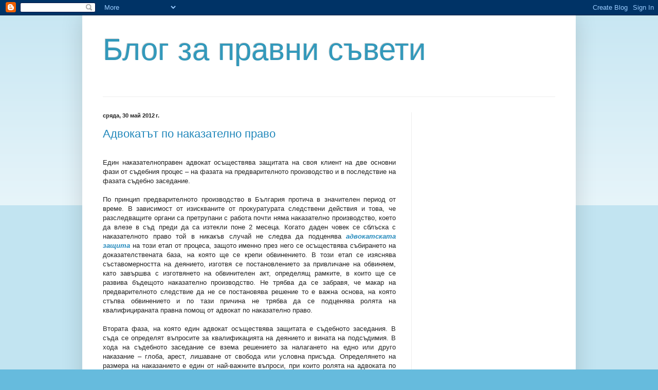

--- FILE ---
content_type: text/html; charset=UTF-8
request_url: https://advokatinfo.blogspot.com/2012/
body_size: 13500
content:
<!DOCTYPE html>
<html class='v2' dir='ltr' lang='bg'>
<head>
<link href='https://www.blogger.com/static/v1/widgets/335934321-css_bundle_v2.css' rel='stylesheet' type='text/css'/>
<meta content='width=1100' name='viewport'/>
<meta content='text/html; charset=UTF-8' http-equiv='Content-Type'/>
<meta content='blogger' name='generator'/>
<link href='https://advokatinfo.blogspot.com/favicon.ico' rel='icon' type='image/x-icon'/>
<link href='http://advokatinfo.blogspot.com/2012/' rel='canonical'/>
<link rel="alternate" type="application/atom+xml" title="Блог за правни съвети - Atom" href="https://advokatinfo.blogspot.com/feeds/posts/default" />
<link rel="alternate" type="application/rss+xml" title="Блог за правни съвети - RSS" href="https://advokatinfo.blogspot.com/feeds/posts/default?alt=rss" />
<link rel="service.post" type="application/atom+xml" title="Блог за правни съвети - Atom" href="https://www.blogger.com/feeds/6689015277464806249/posts/default" />
<!--Can't find substitution for tag [blog.ieCssRetrofitLinks]-->
<meta content='http://advokatinfo.blogspot.com/2012/' property='og:url'/>
<meta content='Блог за правни съвети' property='og:title'/>
<meta content='' property='og:description'/>
<title>Блог за правни съвети: 2012</title>
<style id='page-skin-1' type='text/css'><!--
/*
-----------------------------------------------
Blogger Template Style
Name:     Simple
Designer: Blogger
URL:      www.blogger.com
----------------------------------------------- */
/* Content
----------------------------------------------- */
body {
font: normal normal 12px Arial, Tahoma, Helvetica, FreeSans, sans-serif;
color: #222222;
background: #66bbdd none repeat scroll top left;
padding: 0 40px 40px 40px;
}
html body .region-inner {
min-width: 0;
max-width: 100%;
width: auto;
}
h2 {
font-size: 22px;
}
a:link {
text-decoration:none;
color: #2288bb;
}
a:visited {
text-decoration:none;
color: #888888;
}
a:hover {
text-decoration:underline;
color: #33aaff;
}
.body-fauxcolumn-outer .fauxcolumn-inner {
background: transparent url(https://resources.blogblog.com/blogblog/data/1kt/simple/body_gradient_tile_light.png) repeat scroll top left;
_background-image: none;
}
.body-fauxcolumn-outer .cap-top {
position: absolute;
z-index: 1;
height: 400px;
width: 100%;
}
.body-fauxcolumn-outer .cap-top .cap-left {
width: 100%;
background: transparent url(https://resources.blogblog.com/blogblog/data/1kt/simple/gradients_light.png) repeat-x scroll top left;
_background-image: none;
}
.content-outer {
-moz-box-shadow: 0 0 40px rgba(0, 0, 0, .15);
-webkit-box-shadow: 0 0 5px rgba(0, 0, 0, .15);
-goog-ms-box-shadow: 0 0 10px #333333;
box-shadow: 0 0 40px rgba(0, 0, 0, .15);
margin-bottom: 1px;
}
.content-inner {
padding: 10px 10px;
}
.content-inner {
background-color: #ffffff;
}
/* Header
----------------------------------------------- */
.header-outer {
background: transparent none repeat-x scroll 0 -400px;
_background-image: none;
}
.Header h1 {
font: normal normal 60px Arial, Tahoma, Helvetica, FreeSans, sans-serif;
color: #3399bb;
text-shadow: -1px -1px 1px rgba(0, 0, 0, .2);
}
.Header h1 a {
color: #3399bb;
}
.Header .description {
font-size: 140%;
color: #777777;
}
.header-inner .Header .titlewrapper {
padding: 22px 30px;
}
.header-inner .Header .descriptionwrapper {
padding: 0 30px;
}
/* Tabs
----------------------------------------------- */
.tabs-inner .section:first-child {
border-top: 1px solid #eeeeee;
}
.tabs-inner .section:first-child ul {
margin-top: -1px;
border-top: 1px solid #eeeeee;
border-left: 0 solid #eeeeee;
border-right: 0 solid #eeeeee;
}
.tabs-inner .widget ul {
background: #f5f5f5 url(https://resources.blogblog.com/blogblog/data/1kt/simple/gradients_light.png) repeat-x scroll 0 -800px;
_background-image: none;
border-bottom: 1px solid #eeeeee;
margin-top: 0;
margin-left: -30px;
margin-right: -30px;
}
.tabs-inner .widget li a {
display: inline-block;
padding: .6em 1em;
font: normal normal 14px Arial, Tahoma, Helvetica, FreeSans, sans-serif;
color: #999999;
border-left: 1px solid #ffffff;
border-right: 1px solid #eeeeee;
}
.tabs-inner .widget li:first-child a {
border-left: none;
}
.tabs-inner .widget li.selected a, .tabs-inner .widget li a:hover {
color: #000000;
background-color: #eeeeee;
text-decoration: none;
}
/* Columns
----------------------------------------------- */
.main-outer {
border-top: 0 solid #eeeeee;
}
.fauxcolumn-left-outer .fauxcolumn-inner {
border-right: 1px solid #eeeeee;
}
.fauxcolumn-right-outer .fauxcolumn-inner {
border-left: 1px solid #eeeeee;
}
/* Headings
----------------------------------------------- */
div.widget > h2,
div.widget h2.title {
margin: 0 0 1em 0;
font: normal bold 11px Arial, Tahoma, Helvetica, FreeSans, sans-serif;
color: #000000;
}
/* Widgets
----------------------------------------------- */
.widget .zippy {
color: #999999;
text-shadow: 2px 2px 1px rgba(0, 0, 0, .1);
}
.widget .popular-posts ul {
list-style: none;
}
/* Posts
----------------------------------------------- */
h2.date-header {
font: normal bold 11px Arial, Tahoma, Helvetica, FreeSans, sans-serif;
}
.date-header span {
background-color: transparent;
color: #222222;
padding: inherit;
letter-spacing: inherit;
margin: inherit;
}
.main-inner {
padding-top: 30px;
padding-bottom: 30px;
}
.main-inner .column-center-inner {
padding: 0 15px;
}
.main-inner .column-center-inner .section {
margin: 0 15px;
}
.post {
margin: 0 0 25px 0;
}
h3.post-title, .comments h4 {
font: normal normal 22px Arial, Tahoma, Helvetica, FreeSans, sans-serif;
margin: .75em 0 0;
}
.post-body {
font-size: 110%;
line-height: 1.4;
position: relative;
}
.post-body img, .post-body .tr-caption-container, .Profile img, .Image img,
.BlogList .item-thumbnail img {
padding: 2px;
background: #ffffff;
border: 1px solid #eeeeee;
-moz-box-shadow: 1px 1px 5px rgba(0, 0, 0, .1);
-webkit-box-shadow: 1px 1px 5px rgba(0, 0, 0, .1);
box-shadow: 1px 1px 5px rgba(0, 0, 0, .1);
}
.post-body img, .post-body .tr-caption-container {
padding: 5px;
}
.post-body .tr-caption-container {
color: #222222;
}
.post-body .tr-caption-container img {
padding: 0;
background: transparent;
border: none;
-moz-box-shadow: 0 0 0 rgba(0, 0, 0, .1);
-webkit-box-shadow: 0 0 0 rgba(0, 0, 0, .1);
box-shadow: 0 0 0 rgba(0, 0, 0, .1);
}
.post-header {
margin: 0 0 1.5em;
line-height: 1.6;
font-size: 90%;
}
.post-footer {
margin: 20px -2px 0;
padding: 5px 10px;
color: #666666;
background-color: #f9f9f9;
border-bottom: 1px solid #eeeeee;
line-height: 1.6;
font-size: 90%;
}
#comments .comment-author {
padding-top: 1.5em;
border-top: 1px solid #eeeeee;
background-position: 0 1.5em;
}
#comments .comment-author:first-child {
padding-top: 0;
border-top: none;
}
.avatar-image-container {
margin: .2em 0 0;
}
#comments .avatar-image-container img {
border: 1px solid #eeeeee;
}
/* Comments
----------------------------------------------- */
.comments .comments-content .icon.blog-author {
background-repeat: no-repeat;
background-image: url([data-uri]);
}
.comments .comments-content .loadmore a {
border-top: 1px solid #999999;
border-bottom: 1px solid #999999;
}
.comments .comment-thread.inline-thread {
background-color: #f9f9f9;
}
.comments .continue {
border-top: 2px solid #999999;
}
/* Accents
---------------------------------------------- */
.section-columns td.columns-cell {
border-left: 1px solid #eeeeee;
}
.blog-pager {
background: transparent none no-repeat scroll top center;
}
.blog-pager-older-link, .home-link,
.blog-pager-newer-link {
background-color: #ffffff;
padding: 5px;
}
.footer-outer {
border-top: 0 dashed #bbbbbb;
}
/* Mobile
----------------------------------------------- */
body.mobile  {
background-size: auto;
}
.mobile .body-fauxcolumn-outer {
background: transparent none repeat scroll top left;
}
.mobile .body-fauxcolumn-outer .cap-top {
background-size: 100% auto;
}
.mobile .content-outer {
-webkit-box-shadow: 0 0 3px rgba(0, 0, 0, .15);
box-shadow: 0 0 3px rgba(0, 0, 0, .15);
}
.mobile .tabs-inner .widget ul {
margin-left: 0;
margin-right: 0;
}
.mobile .post {
margin: 0;
}
.mobile .main-inner .column-center-inner .section {
margin: 0;
}
.mobile .date-header span {
padding: 0.1em 10px;
margin: 0 -10px;
}
.mobile h3.post-title {
margin: 0;
}
.mobile .blog-pager {
background: transparent none no-repeat scroll top center;
}
.mobile .footer-outer {
border-top: none;
}
.mobile .main-inner, .mobile .footer-inner {
background-color: #ffffff;
}
.mobile-index-contents {
color: #222222;
}
.mobile-link-button {
background-color: #2288bb;
}
.mobile-link-button a:link, .mobile-link-button a:visited {
color: #ffffff;
}
.mobile .tabs-inner .section:first-child {
border-top: none;
}
.mobile .tabs-inner .PageList .widget-content {
background-color: #eeeeee;
color: #000000;
border-top: 1px solid #eeeeee;
border-bottom: 1px solid #eeeeee;
}
.mobile .tabs-inner .PageList .widget-content .pagelist-arrow {
border-left: 1px solid #eeeeee;
}

--></style>
<style id='template-skin-1' type='text/css'><!--
body {
min-width: 960px;
}
.content-outer, .content-fauxcolumn-outer, .region-inner {
min-width: 960px;
max-width: 960px;
_width: 960px;
}
.main-inner .columns {
padding-left: 0px;
padding-right: 310px;
}
.main-inner .fauxcolumn-center-outer {
left: 0px;
right: 310px;
/* IE6 does not respect left and right together */
_width: expression(this.parentNode.offsetWidth -
parseInt("0px") -
parseInt("310px") + 'px');
}
.main-inner .fauxcolumn-left-outer {
width: 0px;
}
.main-inner .fauxcolumn-right-outer {
width: 310px;
}
.main-inner .column-left-outer {
width: 0px;
right: 100%;
margin-left: -0px;
}
.main-inner .column-right-outer {
width: 310px;
margin-right: -310px;
}
#layout {
min-width: 0;
}
#layout .content-outer {
min-width: 0;
width: 800px;
}
#layout .region-inner {
min-width: 0;
width: auto;
}
body#layout div.add_widget {
padding: 8px;
}
body#layout div.add_widget a {
margin-left: 32px;
}
--></style>
<link href='https://www.blogger.com/dyn-css/authorization.css?targetBlogID=6689015277464806249&amp;zx=9ada6eb4-57f4-4261-a223-9f916e801511' media='none' onload='if(media!=&#39;all&#39;)media=&#39;all&#39;' rel='stylesheet'/><noscript><link href='https://www.blogger.com/dyn-css/authorization.css?targetBlogID=6689015277464806249&amp;zx=9ada6eb4-57f4-4261-a223-9f916e801511' rel='stylesheet'/></noscript>
<meta name='google-adsense-platform-account' content='ca-host-pub-1556223355139109'/>
<meta name='google-adsense-platform-domain' content='blogspot.com'/>

<!-- data-ad-client=pub-6687071017689673 -->

</head>
<body class='loading variant-pale'>
<div class='navbar section' id='navbar' name='Навигационна лента'><div class='widget Navbar' data-version='1' id='Navbar1'><script type="text/javascript">
    function setAttributeOnload(object, attribute, val) {
      if(window.addEventListener) {
        window.addEventListener('load',
          function(){ object[attribute] = val; }, false);
      } else {
        window.attachEvent('onload', function(){ object[attribute] = val; });
      }
    }
  </script>
<div id="navbar-iframe-container"></div>
<script type="text/javascript" src="https://apis.google.com/js/platform.js"></script>
<script type="text/javascript">
      gapi.load("gapi.iframes:gapi.iframes.style.bubble", function() {
        if (gapi.iframes && gapi.iframes.getContext) {
          gapi.iframes.getContext().openChild({
              url: 'https://www.blogger.com/navbar/6689015277464806249?origin\x3dhttps://advokatinfo.blogspot.com',
              where: document.getElementById("navbar-iframe-container"),
              id: "navbar-iframe"
          });
        }
      });
    </script><script type="text/javascript">
(function() {
var script = document.createElement('script');
script.type = 'text/javascript';
script.src = '//pagead2.googlesyndication.com/pagead/js/google_top_exp.js';
var head = document.getElementsByTagName('head')[0];
if (head) {
head.appendChild(script);
}})();
</script>
</div></div>
<div class='body-fauxcolumns'>
<div class='fauxcolumn-outer body-fauxcolumn-outer'>
<div class='cap-top'>
<div class='cap-left'></div>
<div class='cap-right'></div>
</div>
<div class='fauxborder-left'>
<div class='fauxborder-right'></div>
<div class='fauxcolumn-inner'>
</div>
</div>
<div class='cap-bottom'>
<div class='cap-left'></div>
<div class='cap-right'></div>
</div>
</div>
</div>
<div class='content'>
<div class='content-fauxcolumns'>
<div class='fauxcolumn-outer content-fauxcolumn-outer'>
<div class='cap-top'>
<div class='cap-left'></div>
<div class='cap-right'></div>
</div>
<div class='fauxborder-left'>
<div class='fauxborder-right'></div>
<div class='fauxcolumn-inner'>
</div>
</div>
<div class='cap-bottom'>
<div class='cap-left'></div>
<div class='cap-right'></div>
</div>
</div>
</div>
<div class='content-outer'>
<div class='content-cap-top cap-top'>
<div class='cap-left'></div>
<div class='cap-right'></div>
</div>
<div class='fauxborder-left content-fauxborder-left'>
<div class='fauxborder-right content-fauxborder-right'></div>
<div class='content-inner'>
<header>
<div class='header-outer'>
<div class='header-cap-top cap-top'>
<div class='cap-left'></div>
<div class='cap-right'></div>
</div>
<div class='fauxborder-left header-fauxborder-left'>
<div class='fauxborder-right header-fauxborder-right'></div>
<div class='region-inner header-inner'>
<div class='header section' id='header' name='Заглавка'><div class='widget Header' data-version='1' id='Header1'>
<div id='header-inner'>
<div class='titlewrapper'>
<h1 class='title'>
<a href='https://advokatinfo.blogspot.com/'>
Блог за правни съвети
</a>
</h1>
</div>
<div class='descriptionwrapper'>
<p class='description'><span>
</span></p>
</div>
</div>
</div></div>
</div>
</div>
<div class='header-cap-bottom cap-bottom'>
<div class='cap-left'></div>
<div class='cap-right'></div>
</div>
</div>
</header>
<div class='tabs-outer'>
<div class='tabs-cap-top cap-top'>
<div class='cap-left'></div>
<div class='cap-right'></div>
</div>
<div class='fauxborder-left tabs-fauxborder-left'>
<div class='fauxborder-right tabs-fauxborder-right'></div>
<div class='region-inner tabs-inner'>
<div class='tabs no-items section' id='crosscol' name='Всички колони'></div>
<div class='tabs no-items section' id='crosscol-overflow' name='Cross-Column 2'></div>
</div>
</div>
<div class='tabs-cap-bottom cap-bottom'>
<div class='cap-left'></div>
<div class='cap-right'></div>
</div>
</div>
<div class='main-outer'>
<div class='main-cap-top cap-top'>
<div class='cap-left'></div>
<div class='cap-right'></div>
</div>
<div class='fauxborder-left main-fauxborder-left'>
<div class='fauxborder-right main-fauxborder-right'></div>
<div class='region-inner main-inner'>
<div class='columns fauxcolumns'>
<div class='fauxcolumn-outer fauxcolumn-center-outer'>
<div class='cap-top'>
<div class='cap-left'></div>
<div class='cap-right'></div>
</div>
<div class='fauxborder-left'>
<div class='fauxborder-right'></div>
<div class='fauxcolumn-inner'>
</div>
</div>
<div class='cap-bottom'>
<div class='cap-left'></div>
<div class='cap-right'></div>
</div>
</div>
<div class='fauxcolumn-outer fauxcolumn-left-outer'>
<div class='cap-top'>
<div class='cap-left'></div>
<div class='cap-right'></div>
</div>
<div class='fauxborder-left'>
<div class='fauxborder-right'></div>
<div class='fauxcolumn-inner'>
</div>
</div>
<div class='cap-bottom'>
<div class='cap-left'></div>
<div class='cap-right'></div>
</div>
</div>
<div class='fauxcolumn-outer fauxcolumn-right-outer'>
<div class='cap-top'>
<div class='cap-left'></div>
<div class='cap-right'></div>
</div>
<div class='fauxborder-left'>
<div class='fauxborder-right'></div>
<div class='fauxcolumn-inner'>
</div>
</div>
<div class='cap-bottom'>
<div class='cap-left'></div>
<div class='cap-right'></div>
</div>
</div>
<!-- corrects IE6 width calculation -->
<div class='columns-inner'>
<div class='column-center-outer'>
<div class='column-center-inner'>
<div class='main section' id='main' name='Основен'><div class='widget Blog' data-version='1' id='Blog1'>
<div class='blog-posts hfeed'>

          <div class="date-outer">
        
<h2 class='date-header'><span>сряда, 30 май 2012&#8239;г.</span></h2>

          <div class="date-posts">
        
<div class='post-outer'>
<div class='post hentry uncustomized-post-template' itemprop='blogPost' itemscope='itemscope' itemtype='http://schema.org/BlogPosting'>
<meta content='6689015277464806249' itemprop='blogId'/>
<meta content='68556283383976149' itemprop='postId'/>
<a name='68556283383976149'></a>
<h3 class='post-title entry-title' itemprop='name'>
<a href='https://advokatinfo.blogspot.com/2012/05/blog-post_30.html'>Адвокатът по наказателно право</a>
</h3>
<div class='post-header'>
<div class='post-header-line-1'></div>
</div>
<div class='post-body entry-content' id='post-body-68556283383976149' itemprop='description articleBody'>
<br />
<div class="MsoNormal" style="text-align: justify;">
Един наказателноправен адвокат
осъществява защитата на своя клиент на две основни фази от съдебния процес &#8211; на
фазата на предварителното производство и в последствие на фазата съдебно
заседание. </div>
<div class="MsoNormal" style="text-align: justify;">
<br /></div>
<div class="MsoNormal" style="text-align: justify;">
По принцип предварителното
производство в България протича в значителен период от време. В зависимост от
изискваните от прокуратурата следствени действия и това, че разследващите
органи са претрупани с работа почти няма наказателно производство, което да
влезе в съд преди да са изтекли поне 2 месеца. Когато даден човек се сблъска с
наказателното право той в никакъв случай не следва да подценява <strong><em><span style="color: blue;"><a href="http://advokatbg.net/" target="_blank">адвокатската защита</a></span></em></strong> на този етап от процеса, защото именно през него се осъществява
събирането на доказателствената база, на която ще се крепи обвинението. В този
етап се изяснява съставомерността на деянието, изготвя се постановлението за
привличане на обвиняем, като завършва с изготвянето на обвинителен акт,
определящ рамките, в които ще се развива бъдещото наказателно производство. Не
трябва да се забравя, че макар на предварителното следствие да не се
постановява решение то е важна основа, на която стъпва обвинението и по тази
причина не трябва да се подценява ролята на квалифицираната правна помощ от
адвокат по наказателно право.</div>
<div class="MsoNormal" style="text-align: justify;">
<br /></div>
<div class="MsoNormal" style="text-align: justify;">
Втората фаза, на която един
адвокат осъществява защитата е съдебното заседания. В съда се определят
въпросите за квалификацията на деянието и вината на подсъдимия. В хода на
съдебното заседание се взема решението за налагането на едно или друго
наказание &#8211; глоба, арест, лишаване от свобода или условна присъда. Определянето
на размера на наказанието е един от най-важните въпроси, при които ролята на
адвоката по наказателно право най-ярко се проявява. От това как е протекло
съдебното следствие, как са били събрани доказателствата и в каква последователност
зависи и решението на съда.</div>
<div class="MsoNormal" style="text-align: justify;">
<br /></div>
<div class="MsoNormal" style="text-align: justify;">
Един добър адвокат по наказателно
право, който си е поставил за цел съвестно и качествено да защити своя клиент
задължително ще проучи в подробности материалите по наказателното дело, ще
изгради защитна стратегия и ще изисква събиране на доказателства в полза на
защитната си теза. Важна задача на наказателния адвокат е още във фазата на
предварителното разследване да изясни допуснати ли са съществени процесуални
нарушения. Несъблюдаването на законните права и интереси на участниците в
процеса, както и нарушенията в процеса на събиране на доказателства може да
доведе до това, че по искане на адвоката част от тях да бъдат признати за
недопустими или неотносими към предмета на делото.</div>
<div class="MsoNormal" style="text-align: justify;">
<br /></div>
<div class="MsoNormal" style="text-align: justify;">
От професионализмът на избрания
защитник зависи да подаде своевременна и обоснована защита, която да бъде
приета от съда. От това колко грамотно са съставени процесуалните документи
зависи и съдебното решение. Съдът и страните правят оценка на доказателствата,
което е сред най-сложните и отговорни моменти в наказателния процес. От
професионализмът и опитът на един наказателен адвокат зависи постигането на
положителен резултата даже и по тези дела, които при първия прочит на събраните
материали са изглеждали безнадеждни.</div>
<div class="MsoNormal">
<br /></div>
<br />
<div style='clear: both;'></div>
</div>
<div class='post-footer'>
<div class='post-footer-line post-footer-line-1'>
<span class='post-author vcard'>
Публикувано от
<span class='fn' itemprop='author' itemscope='itemscope' itemtype='http://schema.org/Person'>
<meta content='https://www.blogger.com/profile/12383342855830820470' itemprop='url'/>
<a class='g-profile' href='https://www.blogger.com/profile/12383342855830820470' rel='author' title='author profile'>
<span itemprop='name'>Лазар Белев</span>
</a>
</span>
</span>
<span class='post-timestamp'>
в
<meta content='http://advokatinfo.blogspot.com/2012/05/blog-post_30.html' itemprop='url'/>
<a class='timestamp-link' href='https://advokatinfo.blogspot.com/2012/05/blog-post_30.html' rel='bookmark' title='permanent link'><abbr class='published' itemprop='datePublished' title='2012-05-30T07:56:00-07:00'>7:56</abbr></a>
</span>
<span class='post-comment-link'>
<a class='comment-link' href='https://advokatinfo.blogspot.com/2012/05/blog-post_30.html#comment-form' onclick=''>
Няма коментари:
  </a>
</span>
<span class='post-icons'>
<span class='item-control blog-admin pid-1499398633'>
<a href='https://www.blogger.com/post-edit.g?blogID=6689015277464806249&postID=68556283383976149&from=pencil' title='Редактиране на публикацията'>
<img alt='' class='icon-action' height='18' src='https://resources.blogblog.com/img/icon18_edit_allbkg.gif' width='18'/>
</a>
</span>
</span>
<div class='post-share-buttons goog-inline-block'>
<a class='goog-inline-block share-button sb-email' href='https://www.blogger.com/share-post.g?blogID=6689015277464806249&postID=68556283383976149&target=email' target='_blank' title='Изпращане по имейл'><span class='share-button-link-text'>Изпращане по имейл</span></a><a class='goog-inline-block share-button sb-blog' href='https://www.blogger.com/share-post.g?blogID=6689015277464806249&postID=68556283383976149&target=blog' onclick='window.open(this.href, "_blank", "height=270,width=475"); return false;' target='_blank' title='Публикувайте в блога си!'><span class='share-button-link-text'>Публикувайте в блога си!</span></a><a class='goog-inline-block share-button sb-twitter' href='https://www.blogger.com/share-post.g?blogID=6689015277464806249&postID=68556283383976149&target=twitter' target='_blank' title='Споделяне в X'><span class='share-button-link-text'>Споделяне в X</span></a><a class='goog-inline-block share-button sb-facebook' href='https://www.blogger.com/share-post.g?blogID=6689015277464806249&postID=68556283383976149&target=facebook' onclick='window.open(this.href, "_blank", "height=430,width=640"); return false;' target='_blank' title='Споделяне във Facebook'><span class='share-button-link-text'>Споделяне във Facebook</span></a><a class='goog-inline-block share-button sb-pinterest' href='https://www.blogger.com/share-post.g?blogID=6689015277464806249&postID=68556283383976149&target=pinterest' target='_blank' title='Споделяне в Pinterest'><span class='share-button-link-text'>Споделяне в Pinterest</span></a>
</div>
</div>
<div class='post-footer-line post-footer-line-2'>
<span class='post-labels'>
Етикети:
<a href='https://advokatinfo.blogspot.com/search/label/%D0%B0%D0%B4%D0%B2%D0%BE%D0%BA%D0%B0%D1%82' rel='tag'>адвокат</a>,
<a href='https://advokatinfo.blogspot.com/search/label/%D0%B0%D0%B4%D0%B2%D0%BE%D0%BA%D0%B0%D1%82%D0%B8' rel='tag'>адвокати</a>,
<a href='https://advokatinfo.blogspot.com/search/label/%D0%BD%D0%B0%D0%BA%D0%B0%D0%B7%D0%B0%D1%82%D0%B5%D0%BB%D0%BD%D0%BE%20%D0%BF%D1%80%D0%B0%D0%B2%D0%BE' rel='tag'>наказателно право</a>
</span>
</div>
<div class='post-footer-line post-footer-line-3'>
<span class='post-location'>
</span>
</div>
</div>
</div>
</div>

          </div></div>
        

          <div class="date-outer">
        
<h2 class='date-header'><span>петък, 18 май 2012&#8239;г.</span></h2>

          <div class="date-posts">
        
<div class='post-outer'>
<div class='post hentry uncustomized-post-template' itemprop='blogPost' itemscope='itemscope' itemtype='http://schema.org/BlogPosting'>
<meta content='https://blogger.googleusercontent.com/img/b/R29vZ2xl/AVvXsEgRgbhKGeL3w_ESxHIMSvsOXjAT5fUD2FduKoLrXei-ygsztDAJVVJ0M8fhcpOTBoYjKr3vzdQTD0S_ak0QeGFFqgAsWE0MIh26gBDuHf_7JBpy0r8O1cVkVoPm2VWtrvNmLaEw1MUJ6A/s200/%25D0%25B0%25D0%25B4%25D0%25B2%25D0%25BE%25D0%25BA%25D0%25B0%25D1%2582.jpg' itemprop='image_url'/>
<meta content='6689015277464806249' itemprop='blogId'/>
<meta content='1408913612753753888' itemprop='postId'/>
<a name='1408913612753753888'></a>
<h3 class='post-title entry-title' itemprop='name'>
<a href='https://advokatinfo.blogspot.com/2012/05/blog-post.html'>С какво може да ни е полезен един адвокат?</a>
</h3>
<div class='post-header'>
<div class='post-header-line-1'></div>
</div>
<div class='post-body entry-content' id='post-body-1408913612753753888' itemprop='description articleBody'>
<br />
<div class="separator" style="clear: both; text-align: center;">
<a href="https://blogger.googleusercontent.com/img/b/R29vZ2xl/AVvXsEgRgbhKGeL3w_ESxHIMSvsOXjAT5fUD2FduKoLrXei-ygsztDAJVVJ0M8fhcpOTBoYjKr3vzdQTD0S_ak0QeGFFqgAsWE0MIh26gBDuHf_7JBpy0r8O1cVkVoPm2VWtrvNmLaEw1MUJ6A/s1600/%25D0%25B0%25D0%25B4%25D0%25B2%25D0%25BE%25D0%25BA%25D0%25B0%25D1%2582.jpg" imageanchor="1" style="clear: left; float: left; margin-bottom: 1em; margin-right: 1em;"><img border="0" height="135" src="https://blogger.googleusercontent.com/img/b/R29vZ2xl/AVvXsEgRgbhKGeL3w_ESxHIMSvsOXjAT5fUD2FduKoLrXei-ygsztDAJVVJ0M8fhcpOTBoYjKr3vzdQTD0S_ak0QeGFFqgAsWE0MIh26gBDuHf_7JBpy0r8O1cVkVoPm2VWtrvNmLaEw1MUJ6A/s200/%25D0%25B0%25D0%25B4%25D0%25B2%25D0%25BE%25D0%25BA%25D0%25B0%25D1%2582.jpg" width="200" /></a></div>
<div class="MsoNormal" style="text-align: justify;">
Практиката показва, че професионалната
правна помощ оказана в точното време е една от основните предпоставки за
реализирането и спазването на законните права и интереси на гражданите, без
значение дали това е защита в съда, пред административните органи или
обикновена юридическа консултация по текущи въпроси. Правните услуги предлагани
от един адвокат винаги трябва да водят до желания резултат, когато естествено
това е възможно. Адвокатът, който избираме за защита на фирмени интереси трябва
да бъде професионалист с богат опит, значително количество съдебни процеси зад
гърба си, и по възможност опит в правното обслужване както на български така и
на чуждестранни фирми.</div>
<div class="MsoNormal" style="text-align: justify;">
<br /></div>
<div class="MsoNormal" style="text-align: justify;">
В обществото ни все още битува
мнението, че <strong><em><a href="http://www.advokatbg.com/">услугите на адвокат</a></em></strong> са необходими само тогава когато по отношение
на даден гражданин бъде повдигнато обвинение или се окаже в качеството на
ответник по граждански процес. Това в действителност съвсем не е така и
по-скоро отразява начин на мислене наследен от времената преди 1989 година. Да
се реши, гражданско, наказателно или търговско дело в положителна за страната
насока е невъзможно без привличането на добър адвокат. </div>
<div class="MsoNormal" style="text-align: justify;">
<br /></div>
<div class="MsoNormal" style="text-align: justify;">
В София и другите големи
български градове съществуват много адвокати и адвокатски кантори. Може уверено
да се твърди, че предлагането на юридически услуги е достатъчно широко
застъпено и по тази причина достъпно за нуждаещите се от тях. Но количествените
натрупвания на пазара на услуги от адвокати, водят до това, че има и качествени
изменения, като отделни адвокати изпъкват на общия фон. Това са юристи с
десетки и стотици спечелени дела зад гърба си, към които си заслужава да се
обърнете за помощ. При избора на юрист следва да се обърне внимание на отзивите
за него и репутацията, която си е изградил като професионалист.</div>
<div class="MsoNormal" style="text-align: justify;">
<br /></div>
<div class="MsoNormal" style="text-align: justify;">
Добър вариант, ако естествено
разполагате със съответната парична сума е да потърсите услугите на адвокатско
дружество, в което има специалист в различни области на правото. Повечето добри
адвокати само на базата на детайлния и задълбочен анализ на документите по
даден казус могат да ви дадат отговор какви са перспективите пред разрешаването
на съответния казус. Все пак имайте предвид, че и най-големия професионалист не
може да гарантира 100% успех. Това което можете с гаранция да получите от един
добър адвокат е грамотно и съвестно водене на вашето дело. Даването на гаранции
в повечето случаи е чиста проба мошеничество и заблуждаване на клиента.</div>
<br />
<div style='clear: both;'></div>
</div>
<div class='post-footer'>
<div class='post-footer-line post-footer-line-1'>
<span class='post-author vcard'>
Публикувано от
<span class='fn' itemprop='author' itemscope='itemscope' itemtype='http://schema.org/Person'>
<meta content='https://www.blogger.com/profile/12383342855830820470' itemprop='url'/>
<a class='g-profile' href='https://www.blogger.com/profile/12383342855830820470' rel='author' title='author profile'>
<span itemprop='name'>Лазар Белев</span>
</a>
</span>
</span>
<span class='post-timestamp'>
в
<meta content='http://advokatinfo.blogspot.com/2012/05/blog-post.html' itemprop='url'/>
<a class='timestamp-link' href='https://advokatinfo.blogspot.com/2012/05/blog-post.html' rel='bookmark' title='permanent link'><abbr class='published' itemprop='datePublished' title='2012-05-18T03:15:00-07:00'>3:15</abbr></a>
</span>
<span class='post-comment-link'>
<a class='comment-link' href='https://advokatinfo.blogspot.com/2012/05/blog-post.html#comment-form' onclick=''>
Няма коментари:
  </a>
</span>
<span class='post-icons'>
<span class='item-control blog-admin pid-1499398633'>
<a href='https://www.blogger.com/post-edit.g?blogID=6689015277464806249&postID=1408913612753753888&from=pencil' title='Редактиране на публикацията'>
<img alt='' class='icon-action' height='18' src='https://resources.blogblog.com/img/icon18_edit_allbkg.gif' width='18'/>
</a>
</span>
</span>
<div class='post-share-buttons goog-inline-block'>
<a class='goog-inline-block share-button sb-email' href='https://www.blogger.com/share-post.g?blogID=6689015277464806249&postID=1408913612753753888&target=email' target='_blank' title='Изпращане по имейл'><span class='share-button-link-text'>Изпращане по имейл</span></a><a class='goog-inline-block share-button sb-blog' href='https://www.blogger.com/share-post.g?blogID=6689015277464806249&postID=1408913612753753888&target=blog' onclick='window.open(this.href, "_blank", "height=270,width=475"); return false;' target='_blank' title='Публикувайте в блога си!'><span class='share-button-link-text'>Публикувайте в блога си!</span></a><a class='goog-inline-block share-button sb-twitter' href='https://www.blogger.com/share-post.g?blogID=6689015277464806249&postID=1408913612753753888&target=twitter' target='_blank' title='Споделяне в X'><span class='share-button-link-text'>Споделяне в X</span></a><a class='goog-inline-block share-button sb-facebook' href='https://www.blogger.com/share-post.g?blogID=6689015277464806249&postID=1408913612753753888&target=facebook' onclick='window.open(this.href, "_blank", "height=430,width=640"); return false;' target='_blank' title='Споделяне във Facebook'><span class='share-button-link-text'>Споделяне във Facebook</span></a><a class='goog-inline-block share-button sb-pinterest' href='https://www.blogger.com/share-post.g?blogID=6689015277464806249&postID=1408913612753753888&target=pinterest' target='_blank' title='Споделяне в Pinterest'><span class='share-button-link-text'>Споделяне в Pinterest</span></a>
</div>
</div>
<div class='post-footer-line post-footer-line-2'>
<span class='post-labels'>
</span>
</div>
<div class='post-footer-line post-footer-line-3'>
<span class='post-location'>
</span>
</div>
</div>
</div>
</div>

        </div></div>
      
</div>
<div class='blog-pager' id='blog-pager'>
<span id='blog-pager-newer-link'>
<a class='blog-pager-newer-link' href='https://advokatinfo.blogspot.com/' id='Blog1_blog-pager-newer-link' title='По-нови публикации'>По-нови публикации</a>
</span>
<a class='home-link' href='https://advokatinfo.blogspot.com/'>Начална страница</a>
</div>
<div class='clear'></div>
<div class='blog-feeds'>
<div class='feed-links'>
Абонамент за:
<a class='feed-link' href='https://advokatinfo.blogspot.com/feeds/posts/default' target='_blank' type='application/atom+xml'>Коментари (Atom)</a>
</div>
</div>
</div></div>
</div>
</div>
<div class='column-left-outer'>
<div class='column-left-inner'>
<aside>
</aside>
</div>
</div>
<div class='column-right-outer'>
<div class='column-right-inner'>
<aside>
<div class='sidebar section' id='sidebar-right-1'><div class='widget AdSense' data-version='1' id='AdSense3'>
<div class='widget-content'>
<script type="text/javascript">
    google_ad_client = "ca-pub-6687071017689673";
    google_ad_host = "ca-host-pub-1556223355139109";
    google_ad_host_channel = "L0001";
    google_ad_slot = "3768320178";
    google_ad_width = 160;
    google_ad_height = 600;
</script>
<!-- advokatinfo_sidebar-right-1_AdSense3_160x600_as -->
<script type="text/javascript"
src="//pagead2.googlesyndication.com/pagead/show_ads.js">
</script>
<div class='clear'></div>
</div>
</div><div class='widget AdSense' data-version='1' id='AdSense2'>
<div class='widget-content'>
<script type="text/javascript">
    google_ad_client = "ca-pub-6687071017689673";
    google_ad_host = "ca-host-pub-1556223355139109";
    google_ad_host_channel = "L0001";
    google_ad_slot = "2291586975";
    google_ad_width = 160;
    google_ad_height = 600;
</script>
<!-- advokatinfo_sidebar-right-1_AdSense2_160x600_as -->
<script type="text/javascript"
src="//pagead2.googlesyndication.com/pagead/show_ads.js">
</script>
<div class='clear'></div>
</div>
</div><div class='widget AdSense' data-version='1' id='AdSense1'>
<div class='widget-content'>
<script type="text/javascript">
    google_ad_client = "ca-pub-6687071017689673";
    google_ad_host = "ca-host-pub-1556223355139109";
    google_ad_host_channel = "L0001";
    google_ad_slot = "9814853777";
    google_ad_width = 160;
    google_ad_height = 600;
</script>
<!-- advokatinfo_sidebar-right-1_AdSense1_160x600_as -->
<script type="text/javascript"
src="//pagead2.googlesyndication.com/pagead/show_ads.js">
</script>
<div class='clear'></div>
</div>
</div><div class='widget BlogList' data-version='1' id='BlogList1'>
<h2 class='title'>Моят списък с блогове</h2>
<div class='widget-content'>
<div class='blog-list-container' id='BlogList1_container'>
<ul id='BlogList1_blogs'>
<li style='display: block;'>
<div class='blog-icon'>
<img data-lateloadsrc='https://lh3.googleusercontent.com/blogger_img_proxy/AEn0k_shUDUa7PiaGI9wLtCWzascq1n4cSJKE12y75tHqNvf4sZ80lHhcj3oLiuWOSup9CR4bDJMizWvxyj2DsvS_CKMwu6qoA=s16-w16-h16' height='16' width='16'/>
</div>
<div class='blog-content'>
<div class='blog-title'>
<a href='https://advokatbg.net/' target='_blank'>
Адвокат Лазар Белев</a>
</div>
<div class='item-content'>
<span class='item-title'>
<a href='https://advokatbg.net/greshki-pri-razvod-2/' target='_blank'>
Грешки допускани от родителите при развод &#8211; втора част
</a>
</span>
<div class='item-time'>
Преди 2 години
</div>
</div>
</div>
<div style='clear: both;'></div>
</li>
<li style='display: block;'>
<div class='blog-icon'>
<img data-lateloadsrc='https://lh3.googleusercontent.com/blogger_img_proxy/AEn0k_t50BlDTIuyllfs07VcAAO6ch-imkDY8c0xpED6HZRGWsHW2WOLe6y5B3bAz-YUP7TrMem9HzCbwDIroNfMNjC7ohXdr2Trqg=s16-w16-h16' height='16' width='16'/>
</div>
<div class='blog-content'>
<div class='blog-title'>
<a href='http://www.advokatbg.com/bg_BG' target='_blank'>
Блог на адвокат Михаил Мерджанов</a>
</div>
<div class='item-content'>
<span class='item-title'>
<a href='http://www.advokatbg.com/bg_BG/korporativen-advokat/' target='_blank'>
Корпоративният адвокат
</a>
</span>
<div class='item-time'>
Преди 9 години
</div>
</div>
</div>
<div style='clear: both;'></div>
</li>
<li style='display: block;'>
<div class='blog-icon'>
<img data-lateloadsrc='https://lh3.googleusercontent.com/blogger_img_proxy/AEn0k_tdXrlpUeZ2UhppwhM9SSTEYfq-pHTAyc0j1C21S_E4GKLE6WQI5NhjJ5ngvKouSSK26SozRO8M2VCxKSiZxRoY7_V6i672sh5cyy4t5BHS=s16-w16-h16' height='16' width='16'/>
</div>
<div class='blog-content'>
<div class='blog-title'>
<a href='http://advokatiinfo.blogspot.com/' target='_blank'>
Блог за правни статии</a>
</div>
<div class='item-content'>
<span class='item-title'>
<a href='http://advokatiinfo.blogspot.com/2012/05/blog-post_24.html' target='_blank'>
Професия адвокат
</a>
</span>
<div class='item-time'>
Преди 13 години
</div>
</div>
</div>
<div style='clear: both;'></div>
</li>
<li style='display: block;'>
<div class='blog-icon'>
<img data-lateloadsrc='https://lh3.googleusercontent.com/blogger_img_proxy/AEn0k_uU-y36Ew8cD7wLP7-WuFGKcuk7-iPCV-2J7OwFCUq57aGgGGffwUWYZRHlB-zQyyOk66SuFiSViFl_6J0RIEIAXZM7VVC2A8vztZPRBqFK9LtWUks=s16-w16-h16' height='16' width='16'/>
</div>
<div class='blog-content'>
<div class='blog-title'>
<a href='http://advokatskakantora.blogspot.com/' target='_blank'>
Адвокатска кантора</a>
</div>
<div class='item-content'>
<span class='item-title'>
<a href='http://advokatskakantora.blogspot.com/2012/02/blog-post.html' target='_blank'>
Как да изберем адвокатска кантора за защита на интелектуална собственост?
</a>
</span>
<div class='item-time'>
Преди 13 години
</div>
</div>
</div>
<div style='clear: both;'></div>
</li>
</ul>
<div class='clear'></div>
</div>
</div>
</div><div class='widget BlogArchive' data-version='1' id='BlogArchive1'>
<h2>Архив на блога</h2>
<div class='widget-content'>
<div id='ArchiveList'>
<div id='BlogArchive1_ArchiveList'>
<ul class='hierarchy'>
<li class='archivedate expanded'>
<a class='toggle' href='javascript:void(0)'>
<span class='zippy toggle-open'>

        &#9660;&#160;
      
</span>
</a>
<a class='post-count-link' href='https://advokatinfo.blogspot.com/2012/'>
2012
</a>
<span class='post-count' dir='ltr'>(2)</span>
<ul class='hierarchy'>
<li class='archivedate expanded'>
<a class='toggle' href='javascript:void(0)'>
<span class='zippy toggle-open'>

        &#9660;&#160;
      
</span>
</a>
<a class='post-count-link' href='https://advokatinfo.blogspot.com/2012/05/'>
май
</a>
<span class='post-count' dir='ltr'>(2)</span>
<ul class='posts'>
<li><a href='https://advokatinfo.blogspot.com/2012/05/blog-post_30.html'>Адвокатът по наказателно право</a></li>
<li><a href='https://advokatinfo.blogspot.com/2012/05/blog-post.html'>С какво може да ни е полезен един адвокат?</a></li>
</ul>
</li>
</ul>
</li>
</ul>
</div>
</div>
<div class='clear'></div>
</div>
</div><div class='widget Stats' data-version='1' id='Stats1'>
<h2>Общо показвания</h2>
<div class='widget-content'>
<div id='Stats1_content' style='display: none;'>
<script src='https://www.gstatic.com/charts/loader.js' type='text/javascript'></script>
<span id='Stats1_sparklinespan' style='display:inline-block; width:75px; height:30px'></span>
<span class='counter-wrapper text-counter-wrapper' id='Stats1_totalCount'>
</span>
<div class='clear'></div>
</div>
</div>
</div></div>
</aside>
</div>
</div>
</div>
<div style='clear: both'></div>
<!-- columns -->
</div>
<!-- main -->
</div>
</div>
<div class='main-cap-bottom cap-bottom'>
<div class='cap-left'></div>
<div class='cap-right'></div>
</div>
</div>
<footer>
<div class='footer-outer'>
<div class='footer-cap-top cap-top'>
<div class='cap-left'></div>
<div class='cap-right'></div>
</div>
<div class='fauxborder-left footer-fauxborder-left'>
<div class='fauxborder-right footer-fauxborder-right'></div>
<div class='region-inner footer-inner'>
<div class='foot no-items section' id='footer-1'></div>
<table border='0' cellpadding='0' cellspacing='0' class='section-columns columns-2'>
<tbody>
<tr>
<td class='first columns-cell'>
<div class='foot no-items section' id='footer-2-1'></div>
</td>
<td class='columns-cell'>
<div class='foot no-items section' id='footer-2-2'></div>
</td>
</tr>
</tbody>
</table>
<!-- outside of the include in order to lock Attribution widget -->
<div class='foot section' id='footer-3' name='Долен колонтитул'><div class='widget Attribution' data-version='1' id='Attribution1'>
<div class='widget-content' style='text-align: center;'>
Тема &#8222;Обикновен&#8220;. Предоставено от <a href='https://www.blogger.com' target='_blank'>Blogger</a>.
</div>
<div class='clear'></div>
</div></div>
</div>
</div>
<div class='footer-cap-bottom cap-bottom'>
<div class='cap-left'></div>
<div class='cap-right'></div>
</div>
</div>
</footer>
<!-- content -->
</div>
</div>
<div class='content-cap-bottom cap-bottom'>
<div class='cap-left'></div>
<div class='cap-right'></div>
</div>
</div>
</div>
<script type='text/javascript'>
    window.setTimeout(function() {
        document.body.className = document.body.className.replace('loading', '');
      }, 10);
  </script>

<script type="text/javascript" src="https://www.blogger.com/static/v1/widgets/2028843038-widgets.js"></script>
<script type='text/javascript'>
window['__wavt'] = 'AOuZoY46GpvaNzTSDv3XcXR0yRPuMjl2Pg:1770078440553';_WidgetManager._Init('//www.blogger.com/rearrange?blogID\x3d6689015277464806249','//advokatinfo.blogspot.com/2012/','6689015277464806249');
_WidgetManager._SetDataContext([{'name': 'blog', 'data': {'blogId': '6689015277464806249', 'title': '\u0411\u043b\u043e\u0433 \u0437\u0430 \u043f\u0440\u0430\u0432\u043d\u0438 \u0441\u044a\u0432\u0435\u0442\u0438', 'url': 'https://advokatinfo.blogspot.com/2012/', 'canonicalUrl': 'http://advokatinfo.blogspot.com/2012/', 'homepageUrl': 'https://advokatinfo.blogspot.com/', 'searchUrl': 'https://advokatinfo.blogspot.com/search', 'canonicalHomepageUrl': 'http://advokatinfo.blogspot.com/', 'blogspotFaviconUrl': 'https://advokatinfo.blogspot.com/favicon.ico', 'bloggerUrl': 'https://www.blogger.com', 'hasCustomDomain': false, 'httpsEnabled': true, 'enabledCommentProfileImages': true, 'gPlusViewType': 'FILTERED_POSTMOD', 'adultContent': false, 'analyticsAccountNumber': '', 'encoding': 'UTF-8', 'locale': 'bg', 'localeUnderscoreDelimited': 'bg', 'languageDirection': 'ltr', 'isPrivate': false, 'isMobile': false, 'isMobileRequest': false, 'mobileClass': '', 'isPrivateBlog': false, 'isDynamicViewsAvailable': true, 'feedLinks': '\x3clink rel\x3d\x22alternate\x22 type\x3d\x22application/atom+xml\x22 title\x3d\x22\u0411\u043b\u043e\u0433 \u0437\u0430 \u043f\u0440\u0430\u0432\u043d\u0438 \u0441\u044a\u0432\u0435\u0442\u0438 - Atom\x22 href\x3d\x22https://advokatinfo.blogspot.com/feeds/posts/default\x22 /\x3e\n\x3clink rel\x3d\x22alternate\x22 type\x3d\x22application/rss+xml\x22 title\x3d\x22\u0411\u043b\u043e\u0433 \u0437\u0430 \u043f\u0440\u0430\u0432\u043d\u0438 \u0441\u044a\u0432\u0435\u0442\u0438 - RSS\x22 href\x3d\x22https://advokatinfo.blogspot.com/feeds/posts/default?alt\x3drss\x22 /\x3e\n\x3clink rel\x3d\x22service.post\x22 type\x3d\x22application/atom+xml\x22 title\x3d\x22\u0411\u043b\u043e\u0433 \u0437\u0430 \u043f\u0440\u0430\u0432\u043d\u0438 \u0441\u044a\u0432\u0435\u0442\u0438 - Atom\x22 href\x3d\x22https://www.blogger.com/feeds/6689015277464806249/posts/default\x22 /\x3e\n', 'meTag': '', 'adsenseClientId': 'pub-6687071017689673', 'adsenseHostId': 'ca-host-pub-1556223355139109', 'adsenseHasAds': true, 'adsenseAutoAds': false, 'boqCommentIframeForm': true, 'loginRedirectParam': '', 'view': '', 'dynamicViewsCommentsSrc': '//www.blogblog.com/dynamicviews/4224c15c4e7c9321/js/comments.js', 'dynamicViewsScriptSrc': '//www.blogblog.com/dynamicviews/37a6e0839a907093', 'plusOneApiSrc': 'https://apis.google.com/js/platform.js', 'disableGComments': true, 'interstitialAccepted': false, 'sharing': {'platforms': [{'name': '\u041f\u043e\u043b\u0443\u0447\u0430\u0432\u0430\u043d\u0435 \u043d\u0430 \u0432\u0440\u044a\u0437\u043a\u0430', 'key': 'link', 'shareMessage': '\u041f\u043e\u043b\u0443\u0447\u0430\u0432\u0430\u043d\u0435 \u043d\u0430 \u0432\u0440\u044a\u0437\u043a\u0430', 'target': ''}, {'name': 'Facebook', 'key': 'facebook', 'shareMessage': '\u0421\u043f\u043e\u0434\u0435\u043b\u044f\u043d\u0435 \u0432/\u044a\u0432 Facebook', 'target': 'facebook'}, {'name': '\u041f\u0443\u0431\u043b\u0438\u043a\u0443\u0432\u0430\u0439\u0442\u0435 \u0432 \u0431\u043b\u043e\u0433\u0430 \u0441\u0438!', 'key': 'blogThis', 'shareMessage': '\u041f\u0443\u0431\u043b\u0438\u043a\u0443\u0432\u0430\u0439\u0442\u0435 \u0432 \u0431\u043b\u043e\u0433\u0430 \u0441\u0438!', 'target': 'blog'}, {'name': 'X', 'key': 'twitter', 'shareMessage': '\u0421\u043f\u043e\u0434\u0435\u043b\u044f\u043d\u0435 \u0432/\u044a\u0432 X', 'target': 'twitter'}, {'name': 'Pinterest', 'key': 'pinterest', 'shareMessage': '\u0421\u043f\u043e\u0434\u0435\u043b\u044f\u043d\u0435 \u0432/\u044a\u0432 Pinterest', 'target': 'pinterest'}, {'name': '\u0418\u043c\u0435\u0439\u043b', 'key': 'email', 'shareMessage': '\u0418\u043c\u0435\u0439\u043b', 'target': 'email'}], 'disableGooglePlus': true, 'googlePlusShareButtonWidth': 0, 'googlePlusBootstrap': '\x3cscript type\x3d\x22text/javascript\x22\x3ewindow.___gcfg \x3d {\x27lang\x27: \x27bg\x27};\x3c/script\x3e'}, 'hasCustomJumpLinkMessage': false, 'jumpLinkMessage': '\u041f\u0440\u043e\u0447\u0435\u0442\u0435\u0442\u0435 \u043e\u0449\u0435', 'pageType': 'archive', 'pageName': '2012', 'pageTitle': '\u0411\u043b\u043e\u0433 \u0437\u0430 \u043f\u0440\u0430\u0432\u043d\u0438 \u0441\u044a\u0432\u0435\u0442\u0438: 2012'}}, {'name': 'features', 'data': {}}, {'name': 'messages', 'data': {'edit': '\u0420\u0435\u0434\u0430\u043a\u0442\u0438\u0440\u0430\u043d\u0435', 'linkCopiedToClipboard': '\u0412\u0440\u044a\u0437\u043a\u0430\u0442\u0430 \u0431\u0435 \u043a\u043e\u043f\u0438\u0440\u0430\u043d\u0430 \u0432 \u0431\u0443\u0444\u0435\u0440\u043d\u0430\u0442\u0430 \u043f\u0430\u043c\u0435\u0442!', 'ok': 'OK', 'postLink': '\u0412\u0440\u044a\u0437\u043a\u0430 \u043a\u044a\u043c \u043f\u0443\u0431\u043b\u0438\u043a\u0430\u0446\u0438\u044f\u0442\u0430'}}, {'name': 'template', 'data': {'name': 'Simple', 'localizedName': '\u041e\u0431\u0438\u043a\u043d\u043e\u0432\u0435\u043d', 'isResponsive': false, 'isAlternateRendering': false, 'isCustom': false, 'variant': 'pale', 'variantId': 'pale'}}, {'name': 'view', 'data': {'classic': {'name': 'classic', 'url': '?view\x3dclassic'}, 'flipcard': {'name': 'flipcard', 'url': '?view\x3dflipcard'}, 'magazine': {'name': 'magazine', 'url': '?view\x3dmagazine'}, 'mosaic': {'name': 'mosaic', 'url': '?view\x3dmosaic'}, 'sidebar': {'name': 'sidebar', 'url': '?view\x3dsidebar'}, 'snapshot': {'name': 'snapshot', 'url': '?view\x3dsnapshot'}, 'timeslide': {'name': 'timeslide', 'url': '?view\x3dtimeslide'}, 'isMobile': false, 'title': '\u0411\u043b\u043e\u0433 \u0437\u0430 \u043f\u0440\u0430\u0432\u043d\u0438 \u0441\u044a\u0432\u0435\u0442\u0438', 'description': '', 'url': 'https://advokatinfo.blogspot.com/2012/', 'type': 'feed', 'isSingleItem': false, 'isMultipleItems': true, 'isError': false, 'isPage': false, 'isPost': false, 'isHomepage': false, 'isArchive': true, 'isLabelSearch': false, 'archive': {'year': 2012, 'rangeMessage': '\u041f\u043e\u043a\u0430\u0437\u0432\u0430\u0442 \u0441\u0435 \u043f\u0443\u0431\u043b\u0438\u043a\u0430\u0446\u0438\u0438 \u043e\u0442 2012'}}}]);
_WidgetManager._RegisterWidget('_NavbarView', new _WidgetInfo('Navbar1', 'navbar', document.getElementById('Navbar1'), {}, 'displayModeFull'));
_WidgetManager._RegisterWidget('_HeaderView', new _WidgetInfo('Header1', 'header', document.getElementById('Header1'), {}, 'displayModeFull'));
_WidgetManager._RegisterWidget('_BlogView', new _WidgetInfo('Blog1', 'main', document.getElementById('Blog1'), {'cmtInteractionsEnabled': false, 'lightboxEnabled': true, 'lightboxModuleUrl': 'https://www.blogger.com/static/v1/jsbin/3755616386-lbx__bg.js', 'lightboxCssUrl': 'https://www.blogger.com/static/v1/v-css/828616780-lightbox_bundle.css'}, 'displayModeFull'));
_WidgetManager._RegisterWidget('_AdSenseView', new _WidgetInfo('AdSense3', 'sidebar-right-1', document.getElementById('AdSense3'), {}, 'displayModeFull'));
_WidgetManager._RegisterWidget('_AdSenseView', new _WidgetInfo('AdSense2', 'sidebar-right-1', document.getElementById('AdSense2'), {}, 'displayModeFull'));
_WidgetManager._RegisterWidget('_AdSenseView', new _WidgetInfo('AdSense1', 'sidebar-right-1', document.getElementById('AdSense1'), {}, 'displayModeFull'));
_WidgetManager._RegisterWidget('_BlogListView', new _WidgetInfo('BlogList1', 'sidebar-right-1', document.getElementById('BlogList1'), {'numItemsToShow': 0, 'totalItems': 4}, 'displayModeFull'));
_WidgetManager._RegisterWidget('_BlogArchiveView', new _WidgetInfo('BlogArchive1', 'sidebar-right-1', document.getElementById('BlogArchive1'), {'languageDirection': 'ltr', 'loadingMessage': '\u0417\u0430\u0440\u0435\u0436\u0434\u0430 \u0441\u0435\x26hellip;'}, 'displayModeFull'));
_WidgetManager._RegisterWidget('_StatsView', new _WidgetInfo('Stats1', 'sidebar-right-1', document.getElementById('Stats1'), {'title': '\u041e\u0431\u0449\u043e \u043f\u043e\u043a\u0430\u0437\u0432\u0430\u043d\u0438\u044f', 'showGraphicalCounter': false, 'showAnimatedCounter': false, 'showSparkline': true, 'statsUrl': '//advokatinfo.blogspot.com/b/stats?style\x3dBLACK_TRANSPARENT\x26timeRange\x3dALL_TIME\x26token\x3dAPq4FmCvocAK6siRj2cfKxVoNdw3y6O-BelHVp3rWZ26Y2N5E34lUbEQ9MTbZbaX_gArDqSaxczGfLTfL18bWYGmKFfyLYb6yg'}, 'displayModeFull'));
_WidgetManager._RegisterWidget('_AttributionView', new _WidgetInfo('Attribution1', 'footer-3', document.getElementById('Attribution1'), {}, 'displayModeFull'));
</script>
</body>
</html>

--- FILE ---
content_type: text/html; charset=UTF-8
request_url: https://advokatinfo.blogspot.com/b/stats?style=BLACK_TRANSPARENT&timeRange=ALL_TIME&token=APq4FmCvocAK6siRj2cfKxVoNdw3y6O-BelHVp3rWZ26Y2N5E34lUbEQ9MTbZbaX_gArDqSaxczGfLTfL18bWYGmKFfyLYb6yg
body_size: -46
content:
{"total":6357,"sparklineOptions":{"backgroundColor":{"fillOpacity":0.1,"fill":"#000000"},"series":[{"areaOpacity":0.3,"color":"#202020"}]},"sparklineData":[[0,10],[1,10],[2,50],[3,20],[4,50],[5,60],[6,20],[7,0],[8,0],[9,0],[10,40],[11,0],[12,0],[13,0],[14,10],[15,10],[16,10],[17,0],[18,0],[19,0],[20,0],[21,10],[22,0],[23,10],[24,0],[25,0],[26,10],[27,0],[28,0],[29,10]],"nextTickMs":3600000}

--- FILE ---
content_type: text/html; charset=utf-8
request_url: https://www.google.com/recaptcha/api2/aframe
body_size: 267
content:
<!DOCTYPE HTML><html><head><meta http-equiv="content-type" content="text/html; charset=UTF-8"></head><body><script nonce="8RjCDRhYcfMzhEO0uum-5g">/** Anti-fraud and anti-abuse applications only. See google.com/recaptcha */ try{var clients={'sodar':'https://pagead2.googlesyndication.com/pagead/sodar?'};window.addEventListener("message",function(a){try{if(a.source===window.parent){var b=JSON.parse(a.data);var c=clients[b['id']];if(c){var d=document.createElement('img');d.src=c+b['params']+'&rc='+(localStorage.getItem("rc::a")?sessionStorage.getItem("rc::b"):"");window.document.body.appendChild(d);sessionStorage.setItem("rc::e",parseInt(sessionStorage.getItem("rc::e")||0)+1);localStorage.setItem("rc::h",'1770078443661');}}}catch(b){}});window.parent.postMessage("_grecaptcha_ready", "*");}catch(b){}</script></body></html>